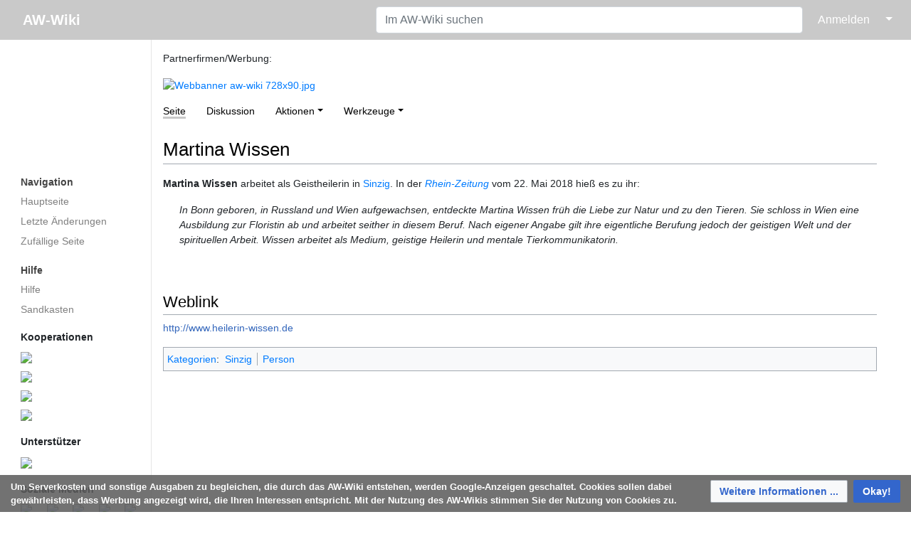

--- FILE ---
content_type: text/html; charset=UTF-8
request_url: https://www.aw-wiki.de/index.php/Martina_Wissen
body_size: 25280
content:
<!DOCTYPE html>
<html class="client-nojs" lang="de" dir="ltr">
<head>
<meta charset="UTF-8"/>
<title>Martina Wissen – AW-Wiki</title>
<script>document.documentElement.className="client-js";RLCONF={"wgBreakFrames":true,"wgSeparatorTransformTable":[",\t.",".\t,"],"wgDigitTransformTable":["",""],"wgDefaultDateFormat":"dmy","wgMonthNames":["","Januar","Februar","März","April","Mai","Juni","Juli","August","September","Oktober","November","Dezember"],"wgRequestId":"8c2c57469661d715031d24f5","wgCSPNonce":false,"wgCanonicalNamespace":"","wgCanonicalSpecialPageName":false,"wgNamespaceNumber":0,"wgPageName":"Martina_Wissen","wgTitle":"Martina Wissen","wgCurRevisionId":192810,"wgRevisionId":192810,"wgArticleId":48186,"wgIsArticle":true,"wgIsRedirect":false,"wgAction":"view","wgUserName":null,"wgUserGroups":["*"],"wgCategories":["Sinzig","Person"],"wgPageContentLanguage":"de","wgPageContentModel":"wikitext","wgRelevantPageName":"Martina_Wissen","wgRelevantArticleId":48186,"wgIsProbablyEditable":false,"wgRelevantPageIsProbablyEditable":false,"wgRestrictionEdit":[],"wgRestrictionMove":[],"egMapsScriptPath":"/w/extensions/Maps/","egMapsDebugJS":false,"egMapsAvailableServices":["leaflet"],"egMapsLeafletLayersApiKeys":{"MapBox":"","MapQuestOpen":"","Thunderforest":"","GeoportailFrance":""},"wgMediaViewerOnClick":true,"wgMediaViewerEnabledByDefault":true};
RLSTATE={"site.styles":"ready","user.styles":"ready","user":"ready","user.options":"loading","ext.bootstrapComponents.bootstrap.fix":"ready","ext.bootstrap.styles":"ready","ext.CookieWarning.styles":"ready","oojs-ui-core.styles":"ready","oojs-ui.styles.indicators":"ready","mediawiki.widgets.styles":"ready","oojs-ui-core.icons":"ready","skins.medik.responsive":"ready","skins.medik":"ready"};RLPAGEMODULES=["ext.bootstrap.scripts","site","mediawiki.page.ready","ext.CookieWarning","skins.medik.js"];</script>
<script>(RLQ=window.RLQ||[]).push(function(){mw.loader.implement("user.options@12s5i",function($,jQuery,require,module){mw.user.tokens.set({"patrolToken":"+\\","watchToken":"+\\","csrfToken":"+\\"});});});</script>
<link rel="stylesheet" href="/w/load.php?lang=de&amp;modules=ext.CookieWarning.styles%7Cext.bootstrap.styles%7Cext.bootstrapComponents.bootstrap.fix%7Cmediawiki.widgets.styles%7Coojs-ui-core.icons%2Cstyles%7Coojs-ui.styles.indicators%7Cskins.medik%7Cskins.medik.responsive&amp;only=styles&amp;skin=medik"/>
<script async="" src="/w/load.php?lang=de&amp;modules=startup&amp;only=scripts&amp;raw=1&amp;skin=medik"></script>
<meta name="ResourceLoaderDynamicStyles" content=""/>
<link rel="stylesheet" href="/w/load.php?lang=de&amp;modules=site.styles&amp;only=styles&amp;skin=medik"/>
<meta name="generator" content="MediaWiki 1.39.17"/>
<meta name="format-detection" content="telephone=no"/>
<meta name="theme-color" content="#c9c9c9"/>
<meta name="viewport" content="width=device-width, initial-scale=1"/>
<link rel="apple-touch-icon" href="/w/apple-touch-icon.png"/>
<link rel="icon" href="/w/favicon.ico"/>
<link rel="search" type="application/opensearchdescription+xml" href="/w/opensearch_desc.php" title="AW-Wiki (de)"/>
<link rel="EditURI" type="application/rsd+xml" href="https://www.aw-wiki.de/w/api.php?action=rsd"/>
<link rel="license" href="https://creativecommons.org/licenses/by/2.0/de/"/>
<link rel="alternate" type="application/atom+xml" title="Atom-Feed für „AW-Wiki“" href="/w/index.php?title=Spezial:Letzte_%C3%84nderungen&amp;feed=atom"/>
<link rel="canonical" href="https://www.aw-wiki.de/index.php/Martina_Wissen"/>
<meta property="og:site_name" content="AW-Wiki" />
    <meta property="og:image" content="https://www.aw-wiki.de/w/AWWikiLogo.png" />
    <meta property="og:image:type" content="image/png" />
    <meta property="og:image:width" content="135" />
    <meta property="og:image:height" content="135" />
<script src='https://www.googletagmanager.com/gtag/js?id=G-QKZBBZ6QJY' async=''></script>
    <script>
        window.dataLayer = window.dataLayer || [];
        function gtag(){dataLayer.push(arguments);}
        gtag('js', new Date());
        gtag('config', 'G-QKZBBZ6QJY', {'anonymize_ip':true});
    </script>
</head>
<body class="mediawiki ltr sitedir-ltr mw-hide-empty-elt ns-0 ns-subject page-Martina_Wissen rootpage-Martina_Wissen skin-medik action-view skin--responsive"><style>:root {--medik: #c9c9c9;}</style>
<div id="mw-wrapper">

	<!-- navbar -->
	<div id="mw-navbar" role="navigation" class="navbar navbar-expand-lg navbar-light d-flex justify-content-between bg-ws">
		<div id="mw-navbar-left">
			<div id="p-logo" class="mw-portlet" role="banner"><span class="mw-hamb"></span><a id="p-banner" class="mw-wiki-title navbar-brand" href="/index.php/Hauptseite" title="Hauptseite"><span class="mw-desktop-sitename">AW-Wiki</span> <span class="mw-mobile-sitename">AW-Wiki</span></a></div>
		</div>
		<div class="dropdown" id="mw-navbar-right">
			<form action="/w/index.php" role="search" class="mw-portlet form-inline my-lg-0" id="p-search"><input type="hidden" value="Spezial:Suche" name="title"/><h3 hidden=""><label for="searchInput">Suche</label></h3><input type="search" name="search" placeholder="Im AW-Wiki suchen" aria-label="Im AW-Wiki suchen" autocapitalize="sentences" title="AW-Wiki durchsuchen [f]" accesskey="f" id="searchInput" class="form-control mr-sm-2"/><input class="searchButton btn btn-outline-dark my-2 my-sm-0" type="submit" name="go" title="Gehe direkt zu der Seite mit genau diesem Namen, falls sie vorhanden ist." hidden="" id="searchGoButton" value="Seite"/></form><div id="user-tools" class="btn-group"><div class="profile-icon"></div><a href="/w/index.php?title=Spezial:Anmelden&amp;returnto=Martina+Wissen"><button class="btn btn-link" type="submit">Anmelden</button></a><button class="btn btn-link dropdown-toggle dropdown-toggle-split" type="button" data-toggle="dropdown" aria-haspopup="true" aria-expanded="false"><span class="sr-only">&darr;</span></button><div class="dropdown-menu dropdown-menu-right"><div role="navigation" id="p-personal" title="Benutzermenü" aria-labelledby="p-personal-label" class="mw-portlet"><a id="p-personal-label" lang="de" dir="ltr" class="nav-link disabled" href="#" role="button">Meine Werkzeuge</a><div class="mw-portlet-body"><ul lang="de" dir="ltr"><li id="pt-createaccount" class="mw-list-item"><a href="/w/index.php?title=Spezial:Benutzerkonto_anlegen&amp;returnto=Martina+Wissen" title="Wir ermutigen dich dazu, ein Benutzerkonto zu erstellen und dich anzumelden. Es ist jedoch nicht zwingend erforderlich.">Benutzerkonto erstellen</a></li><li id="pt-login" class="mw-list-item"><a href="/w/index.php?title=Spezial:Anmelden&amp;returnto=Martina+Wissen" title="Sich anzumelden wird gerne gesehen, ist jedoch nicht zwingend erforderlich. [o]" accesskey="o">Anmelden</a></li></ul></div></div></div></div>
		</div>
	</div>

	<!-- sidebar and main content wrapper -->
	<div class="container-fluid" id="mw-main-container">
		<div class="row">

			<!-- navigation sidebar -->
			<div id="mw-navigation" role="navigation" class="col-12 col-md-3 col-xl-2" style="font-size: 0.9em;">
				<nav class="nav flex-column">
					<h2>
						Navigationsmenü
					</h2>
					<div id="site-navigation">
						<div class="mw-wiki-navigation-logo"><a class="mw-wiki-logo" style="" href="/index.php/Hauptseite"></a></div><div role="navigation" id="p-navigation" aria-labelledby="p-navigation-label" class="mw-portlet"><a id="p-navigation-label" lang="de" dir="ltr" class="nav-link disabled" href="#" role="button">Navigation</a><div class="mw-portlet-body"><ul lang="de" dir="ltr"><li id="n-mainpage" class="mw-list-item"><a href="/index.php/Hauptseite" class="nav-link" title="Hauptseite anzeigen [z]" accesskey="z">Hauptseite</a></li><li id="n-recentchanges" class="mw-list-item"><a href="/index.php/Spezial:Letzte_%C3%84nderungen" class="nav-link" title="Liste der letzten Änderungen in diesem Wiki [r]" accesskey="r">Letzte Änderungen</a></li><li id="n-randompage" class="mw-list-item"><a href="/index.php/Spezial:Zuf%C3%A4llige_Seite" class="nav-link" title="Zufällige Seite aufrufen [x]" accesskey="x">Zufällige Seite</a></li></ul></div></div><div role="navigation" id="p-Hilfe" aria-labelledby="p-Hilfe-label" class="mw-portlet"><a id="p-Hilfe-label" lang="de" dir="ltr" class="nav-link disabled" href="#" role="button">Hilfe</a><div class="mw-portlet-body"><ul lang="de" dir="ltr"><li id="n-help" class="mw-list-item"><a href="https://www.mediawiki.org/wiki/Special:MyLanguage/Help:Contents" target="_blank" class="nav-link" title="Hilfeseite anzeigen">Hilfe</a></li><li id="n-Sandkasten" class="mw-list-item"><a href="/index.php/AW-Wiki:Sandkasten" class="nav-link">Sandkasten</a></li></ul><div class="mw-portlet">
			<p class="mw-portlet-heading">Kooperationen</p>
			<div class="mw-portlet-body">
				<div class="krow">
					<a href="https://offeneahr.de/">
						<img style="width: 260px" src="https://www.aw-wiki.de/w/images/thumb/e/ef/Offene_Gärten.jpg/300px-Offene_Gärten.jpg" />
					</a>
				</div>
				<div class="krow">
					<a href="https://www.regionalgeschichte.net/">
						<img style="width: 260px" src="https://www.aw-wiki.de/w/images/thumb/8/80/Regionalgeschichte_net_500.jpg/300px-Regionalgeschichte_net_500.jpg" />
					</a>
				</div>
				<div class="krow">
					<a href="https://zukunftsregion-ahr.de/">
						<img style="width: 260px" src="https://www.aw-wiki.de/w/images/a/ae/ZukunftsregionAhrLogo.png" />
					</a>
				</div>
				<div class="krow">
					<a href="https://stiftung-ahrtal.de/">
						<img style="width: 260px" src="https://www.aw-wiki.de/w/images/9/9c/StiftungAhrtalLogo.png" />
					</a>
				</div>
			</div>
		</div><div class="mw-portlet">
			<p class="mw-portlet-heading">Unterstützer</p>
			<div class="mw-portlet-body">
				<div class="urow">
					<a href="https://www.kulturstiftung-rlp.de/">
						<img style="width: 260px" src="https://www.aw-wiki.de/w/images/thumb/1/1a/Stiftung_RLP_für_Kultur_h.jpg/300px-Stiftung_RLP_für_Kultur_h.jpg" />
					</a>
				</div>
			</div>
		</div><div class="mw-portlet">
			<p class="mw-portlet-heading">Soziale Medien</p>
			<div class="mw-portlet-body">
				<div class="sbrow">
					<div class="sbcolumn">
						<a href="https://www.facebook.com/AW-Wiki-157317504281244">
							<img style="width: 32px;" src="https://www.aw-wiki.de/w/images/9/9d/FacebookLogo.png" />
						</a>
					</div>
					<div class="sbcolumn">
						<a href="https://twitter.com/AW_Wiki">
							<img style="width: 32px;" src="https://www.aw-wiki.de/w/images/a/a7/TwitterLogo.png" />
						</a>
					</div>
					<div class="sbcolumn">
						<a href="https://www.instagram.com/awwikikreisahrweiler">
							<img style="width: 32px;" src="https://www.aw-wiki.de/w/images/c/c2/Glyph-logo_May2016.png" />
						</a>
					</div>
					<div class="sbcolumn">
						<a href="https://awwikiblog.wordpress.com">
							<img style="width: 32px;" src="https://www.aw-wiki.de/w/images/4/40/Wordpress-logo-notext-rgb.png" />
						</a>
					</div>
					<div class="sbcolumn">
						<a href="https://aw-cast.podigee.io">
							<img style="width: 32px;" src="https://www.aw-wiki.de/w/images/3/31/AW_CAST_30.jpg" />
						</a>
					</div>
				</div>
			</div>
		</div></div></div>
					</div>
				</nav>
			</div>

			<!-- main content -->
			<div class="col-12 col-md-9 col-xl-10 py-md-3 px-md-5">
				<div id="siteNotice"><div id="localNotice"><div class="sitenotice" lang="de" dir="ltr"><p>Partnerfirmen/Werbung:
</p>
<div class="carousel slide" style="width:99%" id="bsc_carousel_0" data-ride="carousel">
<ol class="carousel-indicators">
	<li data-target="#bsc_carousel_0" data-slide-to="0" class="active"></li>
	<li data-target="#bsc_carousel_0" data-slide-to="1"></li>
	<li data-target="#bsc_carousel_0" data-slide-to="2"></li>
	<li data-target="#bsc_carousel_0" data-slide-to="3"></li>
	<li data-target="#bsc_carousel_0" data-slide-to="4"></li>
	<li data-target="#bsc_carousel_0" data-slide-to="5"></li>
	<li data-target="#bsc_carousel_0" data-slide-to="6"></li>
</ol>
<div class="carousel-inner">
	<div class="carousel-item active"><a href="https://www.ahrtal-werke.de" target="_blank" rel="noreferrer noopener"><img alt="Webbanner aw-wiki 728x90.jpg" src="/w/images/3/35/Webbanner_aw-wiki_728x90.jpg" decoding="async" width="728" height="90" data-file-width="728" data-file-height="90" /></a></div>
	<div class="carousel-item"><a href="https://akro-plastic.com/de/werwirsind/" target="_blank" rel="noreferrer noopener"><img alt="2022 aw-wiki 728x90px.jpg" src="/w/images/5/5a/2022_aw-wiki_728x90px.jpg" decoding="async" width="728" height="90" data-file-width="728" data-file-height="90" /></a></div>
	<div class="carousel-item"><a href="https://www.vr-rheinahreifel.de" target="_blank" rel="noreferrer noopener"><img alt="VRB RAE Logo L RGB.png" src="/w/images/8/82/VRB_RAE_Logo_L_RGB.png" decoding="async" width="728" height="90" data-file-width="728" data-file-height="90" /></a></div>
	<div class="carousel-item"><a href="https://www.evm.de/" target="_blank" rel="noreferrer noopener"><img alt="Evm Herz.jpg" src="/w/images/f/f3/Evm_Herz.jpg" decoding="async" width="728" height="90" data-file-width="728" data-file-height="90" /></a></div>
	<div class="carousel-item"><a href="https://www.dr-eckel.de/de/home/" target="_blank" rel="noreferrer noopener"><img alt="20240906 Werbebanner Eckel.png" src="/w/images/e/ea/20240906_Werbebanner_Eckel.png" decoding="async" width="728" height="90" data-file-width="728" data-file-height="90" /></a></div>
	<div class="carousel-item"><a href="https://www.wolfcraft.com/de/" target="_blank" rel="noreferrer noopener"><img alt="Wolfcraft Banner.png" src="/w/images/1/18/Wolfcraft_Banner.png" decoding="async" width="728" height="90" data-file-width="728" data-file-height="90" /></a></div>
	<div class="carousel-item"><a href="https://www.westenergie.de/" target="_blank" rel="noreferrer noopener"><img alt="WE-23-055 Online-Banner LandkreisAhrweiler 728x90px LY1 Seite 5.jpg" src="/w/images/e/e6/WE-23-055_Online-Banner_LandkreisAhrweiler_728x90px_LY1_Seite_5.jpg" decoding="async" width="728" height="90" data-file-width="728" data-file-height="90" /></a></div>
</div><a class="carousel-control-prev" href="#bsc_carousel_0" role="button" data-slide="prev"><span class="carousel-control-prev-icon" aria-hidden="true"></span></a><a class="carousel-control-next" href="#bsc_carousel_0" role="button" data-slide="next"><span class="carousel-control-next-icon" aria-hidden="true"></span></a></div></div></div></div>
				
				<aside><div class="d-flex flex-row"><div role="navigation" id="p-namespaces" aria-labelledby="p-namespaces-label" class="mw-portlet"><a id="p-namespaces-label" lang="de" dir="ltr" class="nav-link disabled" href="#" role="button">Namensräume</a><div class="mw-portlet-body"><div lang="de" dir="ltr"><span id="ca-nstab-main" class="selected mw-list-item"><a href="/index.php/Martina_Wissen" title="Seiteninhalt anzeigen [c]" accesskey="c">Seite</a></span><span id="ca-talk" class="new mw-list-item"><a href="/w/index.php?title=Diskussion:Martina_Wissen&amp;action=edit&amp;redlink=1" rel="discussion" title="Diskussion zum Seiteninhalt (Seite nicht vorhanden) [t]" accesskey="t">Diskussion</a></span></div></div></div><div class="dropdown"><a class="dropdown-toggle" role="button" data-toggle="dropdown" data-display="static" aria-haspopup="true" aria-expanded="false">Aktionen</a><div class="dropdown-menu dropdown-menu-right"><div role="navigation" id="p-views" aria-labelledby="p-views-label" class="mw-portlet"><a id="p-views-label" lang="de" dir="ltr" class="nav-link disabled" href="#" role="button">Ansichten</a><div class="mw-portlet-body"><ul lang="de" dir="ltr"><li id="ca-view" class="selected mw-list-item"><a href="/index.php/Martina_Wissen" class="dropdown-item">Lesen</a></li><li id="ca-viewsource" class="mw-list-item"><a href="/w/index.php?title=Martina_Wissen&amp;action=edit" class="dropdown-item" title="Diese Seite ist geschützt. Ihr Quelltext kann dennoch angesehen und kopiert werden. [e]" accesskey="e">Quelltext anzeigen</a></li><li id="ca-history" class="mw-list-item"><a href="/w/index.php?title=Martina_Wissen&amp;action=history" class="dropdown-item" title="Frühere Versionen dieser Seite listen [h]" accesskey="h">Versionsgeschichte</a></li></ul></div></div></div></div><div class="dropdown"><a class="dropdown-toggle" role="button" data-toggle="dropdown" data-display="static" aria-haspopup="true" aria-expanded="false">Werkzeuge</a><div class="dropdown-menu dropdown-menu-right"><div role="navigation" id="p-tb" aria-labelledby="p-tb-label" class="mw-portlet"><a id="p-tb-label" lang="de" dir="ltr" class="nav-link disabled" href="#" role="button">Werkzeuge</a><div class="mw-portlet-body"><ul lang="de" dir="ltr"><li id="t-whatlinkshere" class="mw-list-item"><a href="/index.php/Spezial:Linkliste/Martina_Wissen" class="dropdown-item" title="Liste aller Seiten, die hierher verlinken [j]" accesskey="j">Links auf diese Seite</a></li><li id="t-recentchangeslinked" class="mw-list-item"><a href="/index.php/Spezial:%C3%84nderungen_an_verlinkten_Seiten/Martina_Wissen" rel="nofollow" class="dropdown-item" title="Letzte Änderungen an Seiten, die von hier verlinkt sind [k]" accesskey="k">Änderungen an verlinkten Seiten</a></li><li id="t-specialpages" class="mw-list-item"><a href="/index.php/Spezial:Spezialseiten" class="dropdown-item" title="Liste aller Spezialseiten [q]" accesskey="q">Spezialseiten</a></li><li id="t-print" class="mw-list-item"><a href="javascript:print();" rel="alternate" class="dropdown-item" title="Druckansicht dieser Seite [p]" accesskey="p">Druckversion</a></li><li id="t-permalink" class="mw-list-item"><a href="/w/index.php?title=Martina_Wissen&amp;oldid=192810" class="dropdown-item" title="Dauerhafter Link zu dieser Seitenversion">Permanenter Link</a></li><li id="t-info" class="mw-list-item"><a href="/w/index.php?title=Martina_Wissen&amp;action=info" class="dropdown-item" title="Weitere Informationen über diese Seite">Seiten­­informationen</a></li><li id="t-cite" class="mw-list-item"><a href="/w/index.php?title=Spezial:Zitierhilfe&amp;page=Martina_Wissen&amp;id=192810&amp;wpFormIdentifier=titleform" class="dropdown-item" title="Hinweise, wie diese Seite zitiert werden kann">Seite zitieren</a></li></ul></div></div></div></div></div></aside>
				<div class="mw-body" id="content" style="font-size: 0.9em;" role="main">
					<div class="mw-indicators">
</div>

					<h1 id="firstHeading" class="firstHeading" lang=""><span class="mw-page-title-main">Martina Wissen</span></h1>
					<div id="siteSub">Aus AW-Wiki</div>
					<div class="mw-body-content" id="bodyContent">
							<div id="contentSub">
								
								<p></p>
							</div>
							<div id="mw-content-text" class="mw-body-content mw-content-ltr" lang="de" dir="ltr"><div class="mw-parser-output"><p><b>Martina Wissen</b> arbeitet als Geistheilerin in <a href="/index.php/Sinzig" title="Sinzig">Sinzig</a>. In der <i><a href="/index.php/Rhein-Zeitung" title="Rhein-Zeitung">Rhein-Zeitung</a></i> vom 22. Mai 2018 hieß es zu ihr:
</p>
<dl><dd><i>In Bonn geboren, in Russland und Wien aufgewachsen, entdeckte Martina Wissen früh die Liebe zur Natur und zu den Tieren. Sie schloss in Wien eine Ausbildung zur Floristin ab und arbeitet seither in diesem Beruf. Nach eigener Angabe gilt ihre eigentliche Berufung jedoch der geistigen Welt und der spirituellen Arbeit. Wissen arbeitet als Medium, geistige Heilerin und mentale Tierkommunikatorin.</i></dd></dl>
<p><br />
</p>
<h2><span class="mw-headline" id="Weblink">Weblink</span></h2>
<p><a target="_blank" rel="noreferrer noopener" class="external free" href="http://www.heilerin-wissen.de">http://www.heilerin-wissen.de</a>
</p>
<!-- 
NewPP limit report
Cached time: 20260128223207
Cache expiry: 1209600
Reduced expiry: false
Complications: []
CPU time usage: 0.069 seconds
Real time usage: 0.069 seconds
Preprocessor visited node count: 6/1000000
Post‐expand include size: 0/2097152 bytes
Template argument size: 0/2097152 bytes
Highest expansion depth: 2/100
Expensive parser function count: 0/100
Unstrip recursion depth: 0/20
Unstrip post‐expand size: 0/5000000 bytes
-->
<!--
Transclusion expansion time report (%,ms,calls,template)
100.00%    0.000      1 -total
-->

<!-- Saved in parser cache with key 3389120150222-hw_:pcache:idhash:48186-0!canonical and timestamp 20260128223206 and revision id 192810.
 -->
</div></div>
							<div class="visualClear"></div>
							<div class="printfooter">Abgerufen von „<a dir="ltr" href="https://www.aw-wiki.de/w/index.php?title=Martina_Wissen&amp;oldid=192810">https://www.aw-wiki.de/w/index.php?title=Martina_Wissen&amp;oldid=192810</a>“</div>
							<div id="catlinks" class="catlinks" data-mw="interface"><div id="mw-normal-catlinks" class="mw-normal-catlinks"><a href="/index.php/Spezial:Kategorien" title="Spezial:Kategorien">Kategorien</a>: <ul><li><a href="/index.php/Kategorie:Sinzig" title="Kategorie:Sinzig">Sinzig</a></li><li><a href="/index.php/Kategorie:Person" title="Kategorie:Person">Person</a></li></ul></div></div>
					</div>
					<div id='mw-data-after-content'>
	<div class="mw-cookiewarning-container"><div class="mw-cookiewarning-text"><span>Um Serverkosten und sonstige Ausgaben zu begleichen, die durch das AW-Wiki entstehen, werden Google-Anzeigen geschaltet. Cookies sollen dabei gewährleisten, dass Werbung angezeigt wird, die Ihren Interessen entspricht. Mit der Nutzung des AW-Wikis stimmen Sie der Nutzung von Cookies zu.</span></div><form method="POST"><div class='oo-ui-layout oo-ui-horizontalLayout'><span class='oo-ui-widget oo-ui-widget-enabled oo-ui-buttonElement oo-ui-buttonElement-framed oo-ui-labelElement oo-ui-flaggedElement-progressive oo-ui-buttonWidget'><a role='button' tabindex='0' href='https://de.wikipedia.org/wiki/HTTP-Cookie' rel='nofollow' class='oo-ui-buttonElement-button'><span class='oo-ui-iconElement-icon oo-ui-iconElement-noIcon oo-ui-image-progressive'></span><span class='oo-ui-labelElement-label'>Weitere Informationen ...</span><span class='oo-ui-indicatorElement-indicator oo-ui-indicatorElement-noIndicator oo-ui-image-progressive'></span></a></span><span class='oo-ui-widget oo-ui-widget-enabled oo-ui-inputWidget oo-ui-buttonElement oo-ui-buttonElement-framed oo-ui-labelElement oo-ui-flaggedElement-primary oo-ui-flaggedElement-progressive oo-ui-buttonInputWidget'><button type='submit' tabindex='0' name='disablecookiewarning' value='OK' class='oo-ui-inputWidget-input oo-ui-buttonElement-button'><span class='oo-ui-iconElement-icon oo-ui-iconElement-noIcon oo-ui-image-invert'></span><span class='oo-ui-labelElement-label'>Okay!</span><span class='oo-ui-indicatorElement-indicator oo-ui-indicatorElement-noIndicator oo-ui-image-invert'></span></button></span></div></form></div>
</div>

				</div>
			</div>

		</div>
	</div>

	<div id="footer" class="mw-footer" role="contentinfo" lang="de" dir="ltr"><ul id="footer-icons"><li id="footer-copyrightico" class="footer-icons"><a href="https://creativecommons.org/licenses/by/2.0/de/" target="_blank"><img src="/w/cc-by.png" alt="Creative Commons „Namensnennung 2.0 Deutschland“ (Bilder ausgenommen)" width="88" height="31" loading="lazy"/></a></li><li id="footer-poweredbyico" class="footer-icons"><a href="https://professional.wiki/" target="_blank"><img src="/w/resources/assets/poweredby_mediawiki_88x31.png" alt="MediaWiki" srcset="/w/resources/assets/poweredby_mediawiki_132x47.png 1.5x, /w/resources/assets/poweredby_mediawiki_176x62.png 2x" width="88" height="31" loading="lazy"/></a><a href="https://www.pro.wiki" target="_blank"><img src="/w/poweredby_wikihoster_88x31.png" alt="WikiHoster.net - Ihr Experte für MediaWiki" width="88" height="31" loading="lazy"/></a></li></ul><div id="footer-list"><ul id="footer-info"><li id="footer-info-lastmod"> Diese Seite wurde zuletzt am 22. Mai 2018 um 10:03 Uhr bearbeitet.</li><li id="footer-info-copyright">Der Inhalt ist verfügbar unter der Lizenz <a class="external" href="https://creativecommons.org/licenses/by/2.0/de/">Creative Commons „Namensnennung 2.0 Deutschland“ (Bilder ausgenommen)</a>, sofern nicht anders angegeben.</li><li id="footer-info-0">Diese Seite wurde bisher 453-mal abgerufen.</li></ul><ul id="footer-places"><li id="footer-places-privacy"><a href="/index.php/AW-Wiki:Datenschutz">Datenschutz</a></li><li id="footer-places-about"><a href="/index.php/AW-Wiki">Über AW-Wiki</a></li><li id="footer-places-disclaimer"><a href="/index.php/AW-Wiki:Impressum">Impressum</a></li></ul></div><div class="visualClear"></div></div>
</div>
<script>(RLQ=window.RLQ||[]).push(function(){mw.config.set({"wgPageParseReport":{"limitreport":{"cputime":"0.069","walltime":"0.069","ppvisitednodes":{"value":6,"limit":1000000},"postexpandincludesize":{"value":0,"limit":2097152},"templateargumentsize":{"value":0,"limit":2097152},"expansiondepth":{"value":2,"limit":100},"expensivefunctioncount":{"value":0,"limit":100},"unstrip-depth":{"value":0,"limit":20},"unstrip-size":{"value":0,"limit":5000000},"timingprofile":["100.00%    0.000      1 -total"]},"cachereport":{"timestamp":"20260128223207","ttl":1209600,"transientcontent":false}}});mw.config.set({"wgBackendResponseTime":284});});</script>
</body>
</html>